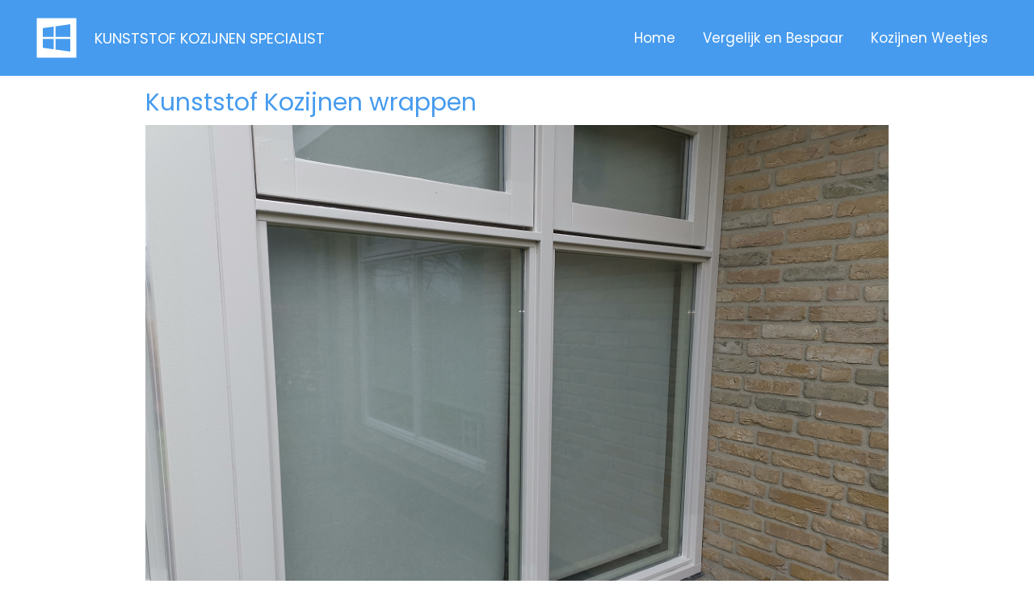

--- FILE ---
content_type: text/css
request_url: https://usercontent.one/wp/www.kunststof-kozijnen-specialist.nl/wp-content/uploads/uag-plugin/assets/28000/uag-css-28149.css?media=1747139815?ver=1765279965
body_size: 2712
content:
.uagb-ifb-content>svg *{-webkit-transition:all 0.2s;-o-transition:all 0.2s;transition:all 0.2s}.uagb-ifb-content>svg,.uagb-ifb-content{display:inline-block}.uagb-ifb-content>svg{vertical-align:middle;width:inherit;height:inherit;font-style:initial}.uagb-ifb-content .uagb-ifb-icon-wrap svg{box-sizing:content-box;width:inherit;height:inherit}.uagb-ifb-button-wrapper:empty{display:none}div.uagb-ifb-button-wrapper a.uagb-infobox-cta-link,div.uagb-ifb-cta a.uagb-infobox-cta-link,.entry .entry-content a.uagb-infobox-cta-link,a.uagb-infobox-link-wrap,.entry .entry-content a.uagb-infobox-link-wrap{text-decoration:none;align-items:center}.uagb-infobox-icon-left-title.uagb-infobox-image-valign-middle .uagb-ifb-title-wrap,.uagb-infobox-icon-right-title.uagb-infobox-image-valign-middle .uagb-ifb-title-wrap,.uagb-infobox-image-valign-middle .uagb-ifb-icon-wrap,.uagb-infobox-image-valign-middle .uagb-ifb-image-content,.uagb-infobox-icon-left.uagb-infobox-image-valign-middle .uagb-ifb-content,.uagb-infobox-icon-right.uagb-infobox-image-valign-middle .uagb-ifb-content{-ms-flex-item-align:center;-webkit-align-self:center;align-self:center}.uagb-infobox-icon-left-title.uagb-infobox-image-valign-top .uagb-ifb-title-wrap,.uagb-infobox-icon-right-title.uagb-infobox-image-valign-top .uagb-ifb-title-wrap,.uagb-infobox-image-valign-top .uagb-ifb-icon-wrap,.uagb-infobox-image-valign-top .uagb-ifb-image-content,.uagb-infobox-icon-left.uagb-infobox-image-valign-top .uagb-ifb-content,.uagb-infobox-icon-right.uagb-infobox-image-valign-top .uagb-ifb-content{-webkit-align-self:self-start;align-self:self-start}.uagb-infobox-left{justify-content:flex-start;text-align:left;-webkit-box-pack:start;-ms-flex-pack:start;-webkit-justify-content:flex-start;-moz-box-pack:start}.uagb-infobox-center{justify-content:center;text-align:center;-webkit-box-pack:center;-ms-flex-pack:center;-webkit-justify-content:center;-moz-box-pack:center}.uagb-infobox-right{justify-content:flex-end;text-align:right;-webkit-box-pack:end;-ms-flex-pack:end;-webkit-justify-content:flex-end;-moz-box-pack:end}.uagb-infobox-icon-above-title.uagb-infobox__content-wrap,.uagb-infobox-icon-below-title.uagb-infobox__content-wrap{display:block;width:100%}.uagb-infobox-icon-left-title .uagb-ifb-content>svg,.uagb-infobox-icon-left .uagb-ifb-content>svg{margin-right:10px}.uagb-infobox-icon-right-title .uagb-ifb-content>svg,.uagb-infobox-icon-right .uagb-ifb-content>svg{margin-left:10px}.uagb-infobox-icon-left.uagb-infobox__content-wrap,.uagb-infobox-icon-right.uagb-infobox__content-wrap,.uagb-infobox-icon-left-title .uagb-ifb-left-title-image,.uagb-infobox-icon-right-title .uagb-ifb-right-title-image{display:-webkit-box;display:-ms-flexbox;display:-webkit-flex;display:-moz-box;display:flex;-js-display:flex}.uagb-infobox-icon-left-title .uagb-ifb-left-title-image .uagb-ifb-image-content,.uagb-infobox-icon-right-title .uagb-ifb-right-title-image .uagb-ifb-image-content,.uagb-infobox-icon-left .uagb-ifb-image-content,.uagb-infobox-icon-right .uagb-ifb-image-content{flex-shrink:0;line-height:0}.uagb-infobox-icon-left-title .uagb-ifb-left-title-image .uagb-ifb-title-wrap,.uagb-infobox-icon-right-title .uagb-ifb-right-title-image .uagb-ifb-title-wrap,.uagb-infobox-icon-left .uagb-ifb-content,.uagb-infobox-icon-right .uagb-ifb-content{flex-grow:1}.uagb-infobox-icon-right.uagb-infobox__content-wrap,.uagb-infobox-icon-right-title .uagb-ifb-right-title-image{-webkit-box-pack:end;-ms-flex-pack:end;-webkit-justify-content:flex-end;-moz-box-pack:end;justify-content:flex-end}.uagb-ifb-content img{position:relative;display:inline-block;line-height:0;width:auto;height:auto !important;max-width:100%;border-radius:inherit;-webkit-box-sizing:content-box;-moz-box-sizing:content-box;-webkit-border-radius:inherit}.uagb-infobox-module-link{position:absolute;top:0;right:0;bottom:0;left:0;z-index:4;width:100%;height:100%}.uagb-edit-mode .uagb-infobox-module-link{z-index:2}.uagb-infobox-link-icon-after{margin-right:0;margin-left:5px}.uagb-infobox-link-icon-before{margin-right:5px;margin-left:0}.uagb-infobox-link-icon{-webkit-transition:all 200ms linear;transition:all 200ms linear}.uagb-infobox__content-wrap{box-sizing:border-box;position:relative;width:100%;word-break:break-word;z-index:1}.uagb-ifb-separator{display:inline-block;margin:0;border-top-color:#333;border-top-style:solid;border-top-width:2px;line-height:0}.uagb-ifb-button-wrapper{line-height:1}.uagb-ifb-button-wrapper.uagb-ifb-button-type-text .uagb-infobox-cta-link.wp-block-button__link{background-color:unset;border:none}.uagb-ifb-button-wrapper.uagb-ifb-button-type-text .uagb-infobox-cta-link.wp-block-button__link:hover{background-color:unset;border-color:unset}.uagb-ifb-button-wrapper .uagb-infobox-cta-link{cursor:pointer}.uagb-ifb-button-wrapper .uagb-infobox-cta-link.wp-block-button__link{width:auto}.uagb-ifb-button-wrapper .wp-block-button__link svg,.uagb-ifb-button-wrapper .ast-outline-button svg{fill:currentColor}.uagb-infobox__content-wrap a{-webkit-box-shadow:none;box-shadow:none;text-decoration:none}.uagb-ifb-title-wrap{width:100%}.uagb-ifb-title{margin-block-start:0}.uagb-ifb-title-wrap .uagb-ifb-title-prefix{display:block;padding:0;margin:0}.uagb-infobox__content-wrap.uagb-infobox__content-wrap{position:relative}.uagb-ifb-content{width:100%}.uagb-infobox__content-wrap.uagb-infobox,.uagb-ifb-content,.uagb-ifb-title-wrap,.uagb-ifb-title-prefix *,svg.dashicon.dashicons-upload{z-index:1}a.uagb-infobox-link-wrap{color:inherit}.uagb-ifb-content p:empty{display:none}.uagb-infobox__content-wrap .uagb-ifb-content img{display:inline-block;max-width:100%}.uagb-infobox__content-wrap .uagb-ifb-content svg{display:inline-block}.uagb-infobox__content-wrap .uagb-ifb-icon-wrap,.uagb-infobox-icon-left .uagb-ifb-image-content,.uagb-infobox-icon-right .uagb-ifb-image-content{box-sizing:content-box}.uagb-infobox-cta-link>svg{vertical-align:middle;width:15px;height:15px;font-size:15px}.uagb-infobox-cta-link{display:inline-flex}.block-editor-page #wpwrap .uagb-infobox-cta-link svg,.uagb-infobox-cta-link svg{font-style:normal}.uagb-infobox-icon-left-title .uagb-ifb-icon-wrap,.uagb-infobox-icon-left .uagb-ifb-icon-wrap{margin-right:10px;line-height:0}.uagb-infobox-icon-right-title .uagb-ifb-icon-wrap,.uagb-infobox-icon-right .uagb-ifb-icon-wrap{margin-left:10px;line-height:0}html[dir="rtl"] .uagb-infobox-icon-left-title .uagb-ifb-icon-wrap,html[dir="rtl"] .uagb-infobox-icon-left .uagb-ifb-icon-wrap{margin-left:10px;line-height:0}html[dir="rtl"] .uagb-infobox-icon-right-title .uagb-ifb-icon-wrap,html[dir="rtl"] .uagb-infobox-icon-right .uagb-ifb-icon-wrap{margin-right:10px;line-height:0}html[dir="rtl"] .uagb-infobox-left{justify-content:flex-end;text-align:right;-webkit-box-pack:end;-ms-flex-pack:end;-webkit-justify-content:flex-end;-moz-box-pack:end}html[dir="rtl"] .uagb-infobox-right{justify-content:flex-start;text-align:left;-webkit-box-pack:start;-ms-flex-pack:start;-webkit-justify-content:flex-start;-moz-box-pack:start}.uagb-infobox-icon-left .uagb-ifb-left-right-wrap,.uagb-infobox-icon-right .uagb-ifb-left-right-wrap,.uagb-infobox-icon-left-title .uagb-ifb-left-title-image,.uagb-infobox-icon-right-title .uagb-ifb-right-title-image{display:-webkit-box;display:-ms-flexbox;display:flex}.uagb-infobox-icon-right .uagb-ifb-left-right-wrap,.uagb-infobox-icon-right-title .uagb-ifb-right-title-image{-webkit-box-pack:end;-ms-flex-pack:end;-webkit-justify-content:flex-end;-moz-box-pack:end;justify-content:flex-end}a.uagb-infbox__link-to-all{position:absolute;top:0;left:0;z-index:3;width:100%;height:100%;box-shadow:none;text-decoration:none;-webkit-box-shadow:none}@media only screen and (max-width: 976px){.uagb-infobox-stacked-tablet.uagb-infobox__content-wrap .uagb-ifb-image-content{padding:0;margin-bottom:20px}.uagb-infobox-stacked-tablet.uagb-reverse-order-tablet.uagb-infobox__content-wrap{display:-webkit-inline-box;display:-ms-inline-flexbox;display:-webkit-inline-flex;display:-moz-inline-box;display:inline-flex;flex-direction:column-reverse;-js-display:inline-flex;-webkit-box-orient:vertical;-webkit-box-direction:reverse;-ms-flex-direction:column-reverse;-webkit-flex-direction:column-reverse;-moz-box-orient:vertical;-moz-box-direction:reverse}.uagb-infobox-stacked-tablet.uagb-infobox__content-wrap .uagb-ifb-content,.uagb-infobox-stacked-tablet.uagb-infobox__content-wrap .uagb-ifb-icon-wrap,.uagb-infobox-stacked-tablet.uagb-infobox__content-wrap .uagb-ifb-image-content{display:block;width:100%;text-align:center}.uagb-infobox-stacked-tablet.uagb-infobox__content-wrap .uagb-ifb-icon-wrap,.uagb-infobox-stacked-tablet.uagb-infobox__content-wrap .uagb-ifb-image-content{margin-right:0;margin-left:0}.uagb-infobox-stacked-tablet.uagb-infobox__content-wrap{display:inline-block}.uagb-infobox-icon-left-title.uagb-infobox-stacked-tablet .uagb-ifb-image-content,.uagb-infobox-icon-left-title.uagb-infobox-stacked-tablet .uagb-ifb-icon-wrap,.uagb-infobox-icon-left.uagb-infobox-stacked-tablet .uagb-ifb-image-content,.uagb-infobox-icon-left.uagb-infobox-stacked-tablet .uagb-ifb-icon-wrap{margin-right:0}.uagb-infobox-icon-right-title.uagb-infobox-stacked-tablet .uagb-ifb-image-content,.uagb-infobox-icon-right-title.uagb-infobox-stacked-tablet .uagb-ifb-icon-wrap,.uagb-infobox-icon-right.uagb-infobox-stacked-tablet .uagb-ifb-image-content,.uagb-infobox-icon-right.uagb-infobox-stacked-tablet .uagb-ifb-icon-wrap{margin-left:0}.uagb-infobox-icon-left-title .uagb-ifb-separator{margin:10px 0}}@media screen and (max-width: 767px){.uagb-infobox-stacked-mobile.uagb-infobox__content-wrap{display:inline-block}.uagb-infobox-stacked-mobile.uagb-infobox__content-wrap .uagb-ifb-image-content,.uagb-infobox-stacked-mobile.uagb-infobox__content-wrap .uagb-ifb-icon-wrap{padding:0;margin-bottom:20px;margin-right:0;margin-left:0}.uagb-infobox-stacked-mobile.uagb-infobox__content-wrap.uagb-reverse-order-mobile{display:-webkit-inline-box;display:-ms-inline-flexbox;display:-webkit-inline-flex;display:-moz-inline-box;display:inline-flex;flex-direction:column-reverse;-js-display:inline-flex;-webkit-box-orient:vertical;-webkit-box-direction:reverse;-ms-flex-direction:column-reverse;-webkit-flex-direction:column-reverse;-moz-box-orient:vertical;-moz-box-direction:reverse}.uagb-infobox-stacked-mobile.uagb-infobox__content-wrap .uagb-ifb-image-content,.uagb-infobox-stacked-mobile.uagb-infobox__content-wrap .uagb-ifb-icon-wrap,.uagb-infobox-stacked-mobile.uagb-infobox__content-wrap .uagb-ifb-content{display:block;width:100%;text-align:center}.uagb-infobox-icon-left-title.uagb-infobox-stacked-mobile .uagb-ifb-image-content,.uagb-infobox-icon-left-title.uagb-infobox-stacked-mobile .uagb-ifb-icon-wrap,.uagb-infobox-icon-left.uagb-infobox-stacked-mobile .uagb-ifb-image-content,.uagb-infobox-icon-left.uagb-infobox-stacked-mobile .uagb-ifb-icon-wrap{margin-right:0}.uagb-infobox-icon-right-title.uagb-infobox-stacked-mobile .uagb-ifb-image-content,.uagb-infobox-icon-right-title.uagb-infobox-stacked-mobile .uagb-ifb-icon-wrap,.uagb-infobox-icon-right.uagb-infobox-stacked-mobile .uagb-ifb-image-content,.uagb-infobox-icon-right.uagb-infobox-stacked-mobile .uagb-ifb-icon-wrap{margin-left:0}.uagb-infobox-icon-left-title .uagb-ifb-separator{margin:10px 0}}.uagb-ifb-icon svg{width:inherit;height:inherit;vertical-align:middle}.uagb-ifb-button-icon{height:15px;width:15px;font-size:15px;vertical-align:middle}.uagb-ifb-button-icon svg{height:inherit;width:inherit;display:inline-block}.uagb-ifb-button-icon.uagb-ifb-align-icon-after{float:right}.uagb-ifb-cta-button{display:inline-block}.uagb-disable-link{pointer-events:none}@media only screen and (min-width: 977px){.uagb-infobox-margin-wrapper{display:flex}}.uagb-ifb-content .uagb-ifb-desc p:last-child{margin-bottom:0}
.uagb-block-dd3164dd .uagb-ifb-icon{width: 30px;line-height: 30px;}.uagb-block-dd3164dd .uagb-ifb-icon > span{font-size: 30px;width: 30px;line-height: 30px;color: #333;}.uagb-block-dd3164dd .uagb-ifb-icon svg{fill: #333;}.uagb-block-dd3164dd.uagb-infobox__content-wrap .uagb-ifb-icon-wrap svg{width: 30px;height: 30px;line-height: 30px;font-size: 30px;color: #333;fill: #333;}.uagb-block-dd3164dd .uagb-ifb-content .uagb-ifb-icon-wrap svg{line-height: 30px;font-size: 30px;color: #333;fill: #333;}.uagb-block-dd3164dd .uagb-iconbox-icon-wrap{margin: auto;display: inline-flex;align-items: center;justify-content: center;box-sizing: content-box;width: 30px;height: 30px;line-height: 30px;padding-left: 0px;padding-right: 0px;padding-top: 0px;padding-bottom: 10px;}.uagb-block-dd3164dd.uagb-infobox__content-wrap .uagb-ifb-icon-wrap > svg{padding-left: 0px;padding-right: 0px;padding-top: 0px;padding-bottom: 10px;}.uagb-block-dd3164dd.uagb-infobox__content-wrap .uagb-ifb-content .uagb-ifb-icon-wrap > svg{padding-left: 0px;padding-right: 0px;padding-top: 0px;padding-bottom: 10px;}.uagb-block-dd3164dd .uagb-ifb-content .uagb-ifb-left-title-image svg{width: 30px;line-height: 30px;font-size: 30px;color: #333;fill: #333;}.uagb-block-dd3164dd .uagb-ifb-content .uagb-ifb-right-title-image svg{width: 30px;line-height: 30px;font-size: 30px;color: #333;fill: #333;}.uagb-block-dd3164dd .uagb-infobox__content-wrap .uagb-ifb-imgicon-wrap{padding-left: 0px;padding-right: 0px;padding-top: 0px;padding-bottom: 10px;}.uagb-block-dd3164dd .uagb-infobox .uagb-ifb-image-content img{border-radius: 0px;}.uagb-block-dd3164dd.uagb-infobox__content-wrap img{padding-left: 0px;padding-right: 0px;padding-top: 0px;padding-bottom: 10px;border-radius: 0px;}.uagb-block-dd3164dd.uagb-infobox__content-wrap .uagb-ifb-content .uagb-ifb-right-title-image > img{padding-left: 0px;padding-right: 0px;padding-top: 0px;padding-bottom: 10px;border-radius: 0px;}.uagb-block-dd3164dd.uagb-infobox__content-wrap .uagb-ifb-content .uagb-ifb-left-title-image > img{padding-left: 0px;padding-right: 0px;padding-top: 0px;padding-bottom: 10px;border-radius: 0px;}.uagb-block-dd3164dd.uagb-infobox__content-wrap .uagb-ifb-content > img{padding-left: 0px;padding-right: 0px;padding-top: 0px;padding-bottom: 10px;border-radius: 0px;}.uagb-block-dd3164dd .uagb-ifb-title-wrap .uagb-ifb-title-prefix{margin-bottom: 10px;margin-top: 5px;}.uagb-block-dd3164dd.wp-block-uagb-info-box .uagb-ifb-title{color: var(--ast-global-color-0);margin-bottom: 10px;}.uagb-block-dd3164dd.wp-block-uagb-info-box .uagb-ifb-desc{margin-bottom: 20px;}.uagb-block-dd3164dd .uagb-ifb-separator{width: 30%;border-top-width: 2px;border-top-color: #333;border-top-style: solid;margin-bottom: 0px;}.uagb-block-dd3164dd .uagb-infobox__content-wrap .uagb-ifb-separator{width: 30%;border-top-width: 2px;border-top-color: #333;border-top-style: solid;}.uagb-block-dd3164dd .uagb-ifb-align-icon-after{margin-left: 5px;}.uagb-block-dd3164dd .uagb-ifb-align-icon-before{margin-right: 5px;}.uagb-block-dd3164dd.uagb-infobox__content-wrap .uagb-ifb-content svg{box-sizing: content-box;}.uagb-block-dd3164dd.uagb-infobox__content-wrap .uagb-ifb-content img{box-sizing: content-box;}.uagb-block-dd3164dd .uagb-infobox__content-wrap{text-align: center;}.uagb-block-dd3164dd.uagb-infobox-icon-above-title{text-align: center;}.uagb-block-dd3164dd.uagb-infobox__content-wrap:not(.wp-block-uagb-info-box--has-margin){padding-top: 20px;padding-right: 0px;padding-bottom: 50px;padding-left: 0px;}.uagb-block-dd3164dd.uagb-infobox__content-wrap.wp-block-uagb-info-box--has-margin .uagb-infobox-margin-wrapper{padding-top: 20px;padding-right: 0px;padding-bottom: 50px;padding-left: 0px;}.uagb-block-dd3164dd .uagb-ifb-content .uagb-ifb-image-content > img{width: 80px;}.uagb-block-dd3164dd.uagb-infobox__content-wrap .uagb-ifb-image-content > img{width: 80px;}.uagb-block-dd3164dd .uagb-ifb-content .uagb-ifb-left-title-image > img{width: 80px;}.uagb-block-dd3164dd .uagb-ifb-content .uagb-ifb-right-title-image > img{width: 80px;}.uagb-block-dd3164dd.uagb-infobox__content-wrap .uagb-infobox-cta-link > svg {margin-left: 5px;}.uagb-block-dd3164dd .uagb-infobox-cta-link svg{font-size: 22px;height: 22px;width: 22px;line-height: 22px;}.uagb-block-dd3164dd.wp-block-uagb-info-box.uagb-infobox__content-wrap .wp-block-button.uagb-ifb-button-wrapper .uagb-infobox-cta-link.wp-block-button__link{border-top-width: 1px;border-left-width: 1px;border-right-width: 1px;border-bottom-width: 1px;border-top-left-radius: 30px;border-top-right-radius: 30px;border-bottom-left-radius: 30px;border-bottom-right-radius: 30px;border-color: #333;border-style: none;}.uagb-block-dd3164dd .uagb-infobox-cta-link{font-size: 22px;border-top-width: 1px;border-left-width: 1px;border-right-width: 1px;border-bottom-width: 1px;border-top-left-radius: 30px;border-top-right-radius: 30px;border-bottom-left-radius: 30px;border-bottom-right-radius: 30px;border-color: #333;border-style: none;}.uagb-block-dd3164dd .uagb-ifb-title{font-weight: 600;font-size: 34px;}[dir=rtl] .uagb-block-dd3164dd .uagb-iconbox-icon-wrap{padding-right: 0px;padding-left: 0px;}[dir=rtl] .uagb-block-dd3164dd.uagb-infobox__content-wrap .uagb-ifb-icon-wrap > svg{padding-right: 0px;padding-left: 0px;}[dir=rtl] .uagb-block-dd3164dd.uagb-infobox__content-wrap .uagb-ifb-content .uagb-ifb-icon-wrap > svg{padding-right: 0px;padding-left: 0px;}[dir=rtl] .uagb-block-dd3164dd.uagb-infobox__content-wrap img{padding-right: 0px;padding-left: 0px;}[dir=rtl] .uagb-block-dd3164dd.uagb-infobox__content-wrap .uagb-ifb-content .uagb-ifb-right-title-image > img{padding-right: 0px;padding-left: 0px;}[dir=rtl] .uagb-block-dd3164dd.uagb-infobox__content-wrap .uagb-ifb-content .uagb-ifb-left-title-image > img{padding-right: 0px;padding-left: 0px;}[dir=rtl] .uagb-block-dd3164dd.uagb-infobox__content-wrap .uagb-ifb-content > img{padding-right: 0px;padding-left: 0px;}[dir=rtl] .uagb-block-dd3164dd.uagb-infobox__content-wrap{text-align: center;}[dir=rtl] .uagb-block-dd3164dd.uagb-infobox-icon-above-title{text-align: center;}[dir=rtl] .uagb-block-dd3164dd.uagb-infobox__content-wrap .uagb-infobox-cta-link > svg{margin-right: 5px;margin-left: 0px;}.uagb-block-96bcabf4 .uagb-ifb-icon{width: 30px;line-height: 30px;}.uagb-block-96bcabf4 .uagb-ifb-icon > span{font-size: 30px;width: 30px;line-height: 30px;color: #333;}.uagb-block-96bcabf4 .uagb-ifb-icon svg{fill: #333;}.uagb-block-96bcabf4.uagb-infobox__content-wrap .uagb-ifb-icon-wrap svg{width: 30px;height: 30px;line-height: 30px;font-size: 30px;color: #333;fill: #333;}.uagb-block-96bcabf4 .uagb-ifb-content .uagb-ifb-icon-wrap svg{line-height: 30px;font-size: 30px;color: #333;fill: #333;}.uagb-block-96bcabf4 .uagb-iconbox-icon-wrap{margin: auto;display: inline-flex;align-items: center;justify-content: center;box-sizing: content-box;width: 30px;height: 30px;line-height: 30px;padding-left: 0px;padding-right: 0px;padding-top: 0px;padding-bottom: 10px;}.uagb-block-96bcabf4.uagb-infobox__content-wrap .uagb-ifb-icon-wrap > svg{padding-left: 0px;padding-right: 0px;padding-top: 0px;padding-bottom: 10px;}.uagb-block-96bcabf4.uagb-infobox__content-wrap .uagb-ifb-content .uagb-ifb-icon-wrap > svg{padding-left: 0px;padding-right: 0px;padding-top: 0px;padding-bottom: 10px;}.uagb-block-96bcabf4 .uagb-ifb-content .uagb-ifb-left-title-image svg{width: 30px;line-height: 30px;font-size: 30px;color: #333;fill: #333;}.uagb-block-96bcabf4 .uagb-ifb-content .uagb-ifb-right-title-image svg{width: 30px;line-height: 30px;font-size: 30px;color: #333;fill: #333;}.uagb-block-96bcabf4 .uagb-infobox__content-wrap .uagb-ifb-imgicon-wrap{padding-left: 0px;padding-right: 0px;padding-top: 0px;padding-bottom: 10px;}.uagb-block-96bcabf4 .uagb-infobox .uagb-ifb-image-content img{border-radius: 0px;}.uagb-block-96bcabf4.uagb-infobox__content-wrap img{padding-left: 0px;padding-right: 0px;padding-top: 0px;padding-bottom: 10px;border-radius: 0px;}.uagb-block-96bcabf4.uagb-infobox__content-wrap .uagb-ifb-content .uagb-ifb-right-title-image > img{padding-left: 0px;padding-right: 0px;padding-top: 0px;padding-bottom: 10px;border-radius: 0px;}.uagb-block-96bcabf4.uagb-infobox__content-wrap .uagb-ifb-content .uagb-ifb-left-title-image > img{padding-left: 0px;padding-right: 0px;padding-top: 0px;padding-bottom: 10px;border-radius: 0px;}.uagb-block-96bcabf4.uagb-infobox__content-wrap .uagb-ifb-content > img{padding-left: 0px;padding-right: 0px;padding-top: 0px;padding-bottom: 10px;border-radius: 0px;}.uagb-block-96bcabf4 .uagb-ifb-title-wrap .uagb-ifb-title-prefix{margin-bottom: 10px;margin-top: 5px;}.uagb-block-96bcabf4.wp-block-uagb-info-box .uagb-ifb-title{color: var(--ast-global-color-0);margin-bottom: 10px;}.uagb-block-96bcabf4.wp-block-uagb-info-box .uagb-ifb-desc{margin-bottom: 20px;}.uagb-block-96bcabf4 .uagb-ifb-separator{width: 30%;border-top-width: 2px;border-top-color: #333;border-top-style: solid;margin-bottom: 0px;}.uagb-block-96bcabf4 .uagb-infobox__content-wrap .uagb-ifb-separator{width: 30%;border-top-width: 2px;border-top-color: #333;border-top-style: solid;}.uagb-block-96bcabf4 .uagb-ifb-align-icon-after{margin-left: 5px;}.uagb-block-96bcabf4 .uagb-ifb-align-icon-before{margin-right: 5px;}.uagb-block-96bcabf4.uagb-infobox__content-wrap .uagb-ifb-content svg{box-sizing: content-box;}.uagb-block-96bcabf4.uagb-infobox__content-wrap .uagb-ifb-content img{box-sizing: content-box;}.uagb-block-96bcabf4 .uagb-infobox__content-wrap{text-align: center;}.uagb-block-96bcabf4.uagb-infobox-icon-above-title{text-align: center;}.uagb-block-96bcabf4.uagb-infobox__content-wrap:not(.wp-block-uagb-info-box--has-margin){padding-top: 20px;padding-right: 0px;padding-bottom: 50px;padding-left: 0px;}.uagb-block-96bcabf4.uagb-infobox__content-wrap.wp-block-uagb-info-box--has-margin .uagb-infobox-margin-wrapper{padding-top: 20px;padding-right: 0px;padding-bottom: 50px;padding-left: 0px;}.uagb-block-96bcabf4 .uagb-ifb-content .uagb-ifb-image-content > img{width: 80px;}.uagb-block-96bcabf4.uagb-infobox__content-wrap .uagb-ifb-image-content > img{width: 80px;}.uagb-block-96bcabf4 .uagb-ifb-content .uagb-ifb-left-title-image > img{width: 80px;}.uagb-block-96bcabf4 .uagb-ifb-content .uagb-ifb-right-title-image > img{width: 80px;}.uagb-block-96bcabf4.uagb-infobox__content-wrap .uagb-infobox-cta-link > svg {margin-left: 5px;}.uagb-block-96bcabf4 .uagb-infobox-cta-link svg{font-size: 22px;height: 22px;width: 22px;line-height: 22px;}.uagb-block-96bcabf4.wp-block-uagb-info-box.uagb-infobox__content-wrap .wp-block-button.uagb-ifb-button-wrapper .uagb-infobox-cta-link.wp-block-button__link{border-top-width: 1px;border-left-width: 1px;border-right-width: 1px;border-bottom-width: 1px;border-top-left-radius: 30px;border-top-right-radius: 30px;border-bottom-left-radius: 30px;border-bottom-right-radius: 30px;border-color: #333;border-style: none;}.uagb-block-96bcabf4 .uagb-infobox-cta-link{font-size: 22px;border-top-width: 1px;border-left-width: 1px;border-right-width: 1px;border-bottom-width: 1px;border-top-left-radius: 30px;border-top-right-radius: 30px;border-bottom-left-radius: 30px;border-bottom-right-radius: 30px;border-color: #333;border-style: none;}.uagb-block-96bcabf4 .uagb-ifb-title{font-weight: 600;font-size: 34px;}[dir=rtl] .uagb-block-96bcabf4 .uagb-iconbox-icon-wrap{padding-right: 0px;padding-left: 0px;}[dir=rtl] .uagb-block-96bcabf4.uagb-infobox__content-wrap .uagb-ifb-icon-wrap > svg{padding-right: 0px;padding-left: 0px;}[dir=rtl] .uagb-block-96bcabf4.uagb-infobox__content-wrap .uagb-ifb-content .uagb-ifb-icon-wrap > svg{padding-right: 0px;padding-left: 0px;}[dir=rtl] .uagb-block-96bcabf4.uagb-infobox__content-wrap img{padding-right: 0px;padding-left: 0px;}[dir=rtl] .uagb-block-96bcabf4.uagb-infobox__content-wrap .uagb-ifb-content .uagb-ifb-right-title-image > img{padding-right: 0px;padding-left: 0px;}[dir=rtl] .uagb-block-96bcabf4.uagb-infobox__content-wrap .uagb-ifb-content .uagb-ifb-left-title-image > img{padding-right: 0px;padding-left: 0px;}[dir=rtl] .uagb-block-96bcabf4.uagb-infobox__content-wrap .uagb-ifb-content > img{padding-right: 0px;padding-left: 0px;}[dir=rtl] .uagb-block-96bcabf4.uagb-infobox__content-wrap{text-align: center;}[dir=rtl] .uagb-block-96bcabf4.uagb-infobox-icon-above-title{text-align: center;}[dir=rtl] .uagb-block-96bcabf4.uagb-infobox__content-wrap .uagb-infobox-cta-link > svg{margin-right: 5px;margin-left: 0px;}@media only screen and (max-width: 976px) {.uagb-block-dd3164dd .uagb-infobox-cta-link svg{font-size: 22px;height: 22px;width: 22px;line-height: 22px;}.uagb-block-dd3164dd.uagb-infobox__content-wrap .uagb-ifb-icon-wrap > svg{width: 30px;height: 30px;line-height: 30px;font-size: 30px;}.uagb-block-dd3164dd.uagb-infobox__content-wrap .uagb-ifb-content .uagb-ifb-icon-wrap > svg{line-height: 30px;font-size: 30px;}.uagb-block-dd3164dd.uagb-infobox__content-wrap .uagb-ifb-content img{box-sizing: content-box;}.uagb-block-dd3164dd .uagb-ifb-icon{width: 30px;line-height: 30px;}.uagb-block-dd3164dd .uagb-ifb-icon > span{font-size: 30px;width: 30px;line-height: 30px;}.uagb-block-dd3164dd .uagb-iconbox-icon-wrap{width: 30px;height: 30px;line-height: 30px;}.uagb-block-dd3164dd .uagb-ifb-content .uagb-ifb-left-title-image > svg{width: 30px;line-height: 30px;font-size: 30px;}.uagb-block-dd3164dd .uagb-ifb-content .uagb-ifb-right-title-image > svg{width: 30px;line-height: 30px;font-size: 30px;}.uagb-block-dd3164dd .uagb-ifb-content .uagb-ifb-image-content img{width: 80px;}.uagb-block-dd3164dd.uagb-infobox__content-wrap .uagb-ifb-image-content img{width: 80px;}.uagb-block-dd3164dd .uagb-ifb-content .uagb-ifb-left-title-image img{width: 80px;}.uagb-block-dd3164dd .uagb-ifb-content .uagb-ifb-right-title-image img{width: 80px;}.uagb-block-dd3164dd.uagb-infobox__content-wrap .uagb-infobox-cta-link > svg {margin-left: 5px;}.uagb-block-dd3164dd .uagb-infobox-cta-link{border-style: none;border-color: #333;}[dir=rtl] .uagb-block-dd3164dd.uagb-infobox__content-wrap .uagb-infobox-cta-link > svg{margin-right: 5px;margin-left: 0px;}.uagb-block-96bcabf4 .uagb-infobox-cta-link svg{font-size: 22px;height: 22px;width: 22px;line-height: 22px;}.uagb-block-96bcabf4.uagb-infobox__content-wrap .uagb-ifb-icon-wrap > svg{width: 30px;height: 30px;line-height: 30px;font-size: 30px;}.uagb-block-96bcabf4.uagb-infobox__content-wrap .uagb-ifb-content .uagb-ifb-icon-wrap > svg{line-height: 30px;font-size: 30px;}.uagb-block-96bcabf4.uagb-infobox__content-wrap .uagb-ifb-content img{box-sizing: content-box;}.uagb-block-96bcabf4 .uagb-ifb-icon{width: 30px;line-height: 30px;}.uagb-block-96bcabf4 .uagb-ifb-icon > span{font-size: 30px;width: 30px;line-height: 30px;}.uagb-block-96bcabf4 .uagb-iconbox-icon-wrap{width: 30px;height: 30px;line-height: 30px;}.uagb-block-96bcabf4 .uagb-ifb-content .uagb-ifb-left-title-image > svg{width: 30px;line-height: 30px;font-size: 30px;}.uagb-block-96bcabf4 .uagb-ifb-content .uagb-ifb-right-title-image > svg{width: 30px;line-height: 30px;font-size: 30px;}.uagb-block-96bcabf4 .uagb-ifb-content .uagb-ifb-image-content img{width: 80px;}.uagb-block-96bcabf4.uagb-infobox__content-wrap .uagb-ifb-image-content img{width: 80px;}.uagb-block-96bcabf4 .uagb-ifb-content .uagb-ifb-left-title-image img{width: 80px;}.uagb-block-96bcabf4 .uagb-ifb-content .uagb-ifb-right-title-image img{width: 80px;}.uagb-block-96bcabf4.uagb-infobox__content-wrap .uagb-infobox-cta-link > svg {margin-left: 5px;}.uagb-block-96bcabf4 .uagb-infobox-cta-link{border-style: none;border-color: #333;}[dir=rtl] .uagb-block-96bcabf4.uagb-infobox__content-wrap .uagb-infobox-cta-link > svg{margin-right: 5px;margin-left: 0px;}}@media only screen and (max-width: 767px) {.uagb-block-dd3164dd .uagb-infobox-cta-link svg{font-size: 22px;height: 22px;width: 22px;line-height: 22px;}.uagb-block-dd3164dd.uagb-infobox__content-wrap .uagb-ifb-icon-wrap > svg{width: 30px;height: 30px;line-height: 30px;font-size: 30px;}.uagb-block-dd3164dd.uagb-infobox__content-wrap .uagb-ifb-content .uagb-ifb-icon-wrap > svg{line-height: 30px;font-size: 30px;}.uagb-block-dd3164dd .uagb-ifb-content .uagb-ifb-left-title-image > svg{width: 30px;line-height: 30px;font-size: 30px;}.uagb-block-dd3164dd .uagb-ifb-content .uagb-ifb-right-title-image > svg{width: 30px;line-height: 30px;font-size: 30px;}.uagb-block-dd3164dd.uagb-infobox__content-wrap .uagb-ifb-content img{box-sizing: content-box;}.uagb-block-dd3164dd .uagb-ifb-icon{width: 30px;line-height: 30px;}.uagb-block-dd3164dd .uagb-ifb-icon > span{font-size: 30px;width: 30px;line-height: 30px;}.uagb-block-dd3164dd .uagb-iconbox-icon-wrap{width: 30px;height: 30px;line-height: 30px;}.uagb-block-dd3164dd .uagb-ifb-content .uagb-ifb-image-content img{width: 80px;}.uagb-block-dd3164dd.uagb-infobox__content-wrap .uagb-ifb-image-content img{width: 80px;}.uagb-block-dd3164dd .uagb-ifb-content .uagb-ifb-left-title-image img{width: 80px;}.uagb-block-dd3164dd .uagb-ifb-content .uagb-ifb-right-title-image img{width: 80px;}.uagb-block-dd3164dd.uagb-infobox__content-wrap .uagb-infobox-cta-link > svg {margin-left: 5px;}.uagb-block-dd3164dd .uagb-infobox-cta-link{border-style: none;border-color: #333;}[dir=rtl] .uagb-block-dd3164dd.uagb-infobox__content-wrap .uagb-infobox-cta-link > svg{margin-right: 5px;margin-left: 0px;}.uagb-block-96bcabf4 .uagb-infobox-cta-link svg{font-size: 22px;height: 22px;width: 22px;line-height: 22px;}.uagb-block-96bcabf4.uagb-infobox__content-wrap .uagb-ifb-icon-wrap > svg{width: 30px;height: 30px;line-height: 30px;font-size: 30px;}.uagb-block-96bcabf4.uagb-infobox__content-wrap .uagb-ifb-content .uagb-ifb-icon-wrap > svg{line-height: 30px;font-size: 30px;}.uagb-block-96bcabf4 .uagb-ifb-content .uagb-ifb-left-title-image > svg{width: 30px;line-height: 30px;font-size: 30px;}.uagb-block-96bcabf4 .uagb-ifb-content .uagb-ifb-right-title-image > svg{width: 30px;line-height: 30px;font-size: 30px;}.uagb-block-96bcabf4.uagb-infobox__content-wrap .uagb-ifb-content img{box-sizing: content-box;}.uagb-block-96bcabf4 .uagb-ifb-icon{width: 30px;line-height: 30px;}.uagb-block-96bcabf4 .uagb-ifb-icon > span{font-size: 30px;width: 30px;line-height: 30px;}.uagb-block-96bcabf4 .uagb-iconbox-icon-wrap{width: 30px;height: 30px;line-height: 30px;}.uagb-block-96bcabf4 .uagb-ifb-content .uagb-ifb-image-content img{width: 80px;}.uagb-block-96bcabf4.uagb-infobox__content-wrap .uagb-ifb-image-content img{width: 80px;}.uagb-block-96bcabf4 .uagb-ifb-content .uagb-ifb-left-title-image img{width: 80px;}.uagb-block-96bcabf4 .uagb-ifb-content .uagb-ifb-right-title-image img{width: 80px;}.uagb-block-96bcabf4.uagb-infobox__content-wrap .uagb-infobox-cta-link > svg {margin-left: 5px;}.uagb-block-96bcabf4 .uagb-infobox-cta-link{border-style: none;border-color: #333;}[dir=rtl] .uagb-block-96bcabf4.uagb-infobox__content-wrap .uagb-infobox-cta-link > svg{margin-right: 5px;margin-left: 0px;}}.uag-blocks-common-selector{z-index:var(--z-index-desktop) !important}@media (max-width: 976px){.uag-blocks-common-selector{z-index:var(--z-index-tablet) !important}}@media (max-width: 767px){.uag-blocks-common-selector{z-index:var(--z-index-mobile) !important}}


--- FILE ---
content_type: image/svg+xml
request_url: https://kunststof-kozijnen-specialist.nl/wp-content/uploads/2024/08/KKS-Newest-logo-Background-Blue.svg
body_size: 152
content:
<svg xmlns="http://www.w3.org/2000/svg" xmlns:xlink="http://www.w3.org/1999/xlink" width="1080" height="1080" viewBox="0 0 1080 1080" xml:space="preserve"><desc>Created with Fabric.js 5.2.4</desc><defs></defs><rect x="0" y="0" width="100%" height="100%" fill="transparent"></rect><g transform="matrix(1 0 0 1 540 540)" id="7f48e5e0-c4cf-40ee-adae-6710dcde0e39"><rect style="stroke: none; stroke-width: 1; stroke-dasharray: none; stroke-linecap: butt; stroke-dashoffset: 0; stroke-linejoin: miter; stroke-miterlimit: 4; fill: rgb(70,155,238); fill-rule: nonzero; opacity: 1;" x="-540" y="-540" rx="0" ry="0" width="1080" height="1080"></rect></g><g transform="matrix(1 0 0 1 540 540)" id="9cd9ce57-f9f5-4df4-a75d-e372ed520077"></g><g transform="matrix(1.94 0 0 1.94 540 540)" id="105125ed-c794-406f-9e28-6287292cec3b"><path style="stroke: rgb(0,0,0); stroke-width: 0; stroke-dasharray: none; stroke-linecap: butt; stroke-dashoffset: 0; stroke-linejoin: miter; stroke-miterlimit: 4; fill: rgb(255,255,255); fill-rule: nonzero; opacity: 1;" transform=" translate(-227.5, -227.5)" d="M 0 0 L 0 455 L 455 455 L 455 0 L 0 0 z M 216.999 94.44 L 384.958 70 L 384.958 216.999 L 216.999 216.999 L 216.999 94.44 z M 196.002 358.696 L 70.103 341.44 L 70.09599999999999 238.001 L 196.002 238.001 L 196.002 358.696 z M 196.002 216.999 L 70.116 216.999 L 70 114.601 L 196.002 97.49 L 196.002 216.999 z M 384.958 385 L 216.99900000000002 361.371 L 216.99900000000002 238.00099999999998 L 385 238.00099999999998 L 384.958 385 z" stroke-linecap="round"></path></g></svg>

--- FILE ---
content_type: image/svg+xml
request_url: https://usercontent.one/wp/www.kunststof-kozijnen-specialist.nl/wp-content/uploads/2024/08/Mediamodifier-Design-5.svg?media=1747139815
body_size: 446
content:
<svg xmlns="http://www.w3.org/2000/svg" xmlns:xlink="http://www.w3.org/1999/xlink" width="1080" height="1080" viewBox="0 0 1080 1080" xml:space="preserve"><desc>Created with Fabric.js 5.2.4</desc><defs></defs><g transform="matrix(1 0 0 1 540 540)" id="7f48e5e0-c4cf-40ee-adae-6710dcde0e39"><rect style="stroke: none; stroke-width: 1; stroke-dasharray: none; stroke-linecap: butt; stroke-dashoffset: 0; stroke-linejoin: miter; stroke-miterlimit: 4; fill: rgb(255,255,255); fill-rule: nonzero; opacity: 1; visibility: hidden;" x="-540" y="-540" rx="0" ry="0" width="1080" height="1080"></rect></g><g transform="matrix(1 0 0 1 540 540)" id="9cd9ce57-f9f5-4df4-a75d-e372ed520077"></g><g transform="matrix(1.94 0 0 1.94 540 540)" id="105125ed-c794-406f-9e28-6287292cec3b"><path style="stroke: rgb(0,0,0); stroke-width: 0; stroke-dasharray: none; stroke-linecap: butt; stroke-dashoffset: 0; stroke-linejoin: miter; stroke-miterlimit: 4; fill: rgb(255,255,255); fill-rule: nonzero; opacity: 1;" transform=" translate(-227.5, -227.5)" d="M 0 0 L 0 455 L 455 455 L 455 0 L 0 0 z M 216.999 94.44 L 384.958 70 L 384.958 216.999 L 216.999 216.999 L 216.999 94.44 z M 196.002 358.696 L 70.103 341.44 L 70.09599999999999 238.001 L 196.002 238.001 L 196.002 358.696 z M 196.002 216.999 L 70.116 216.999 L 70 114.601 L 196.002 97.49 L 196.002 216.999 z M 384.958 385 L 216.99900000000002 361.371 L 216.99900000000002 238.00099999999998 L 385 238.00099999999998 L 384.958 385 z" stroke-linecap="round"></path></g></svg>